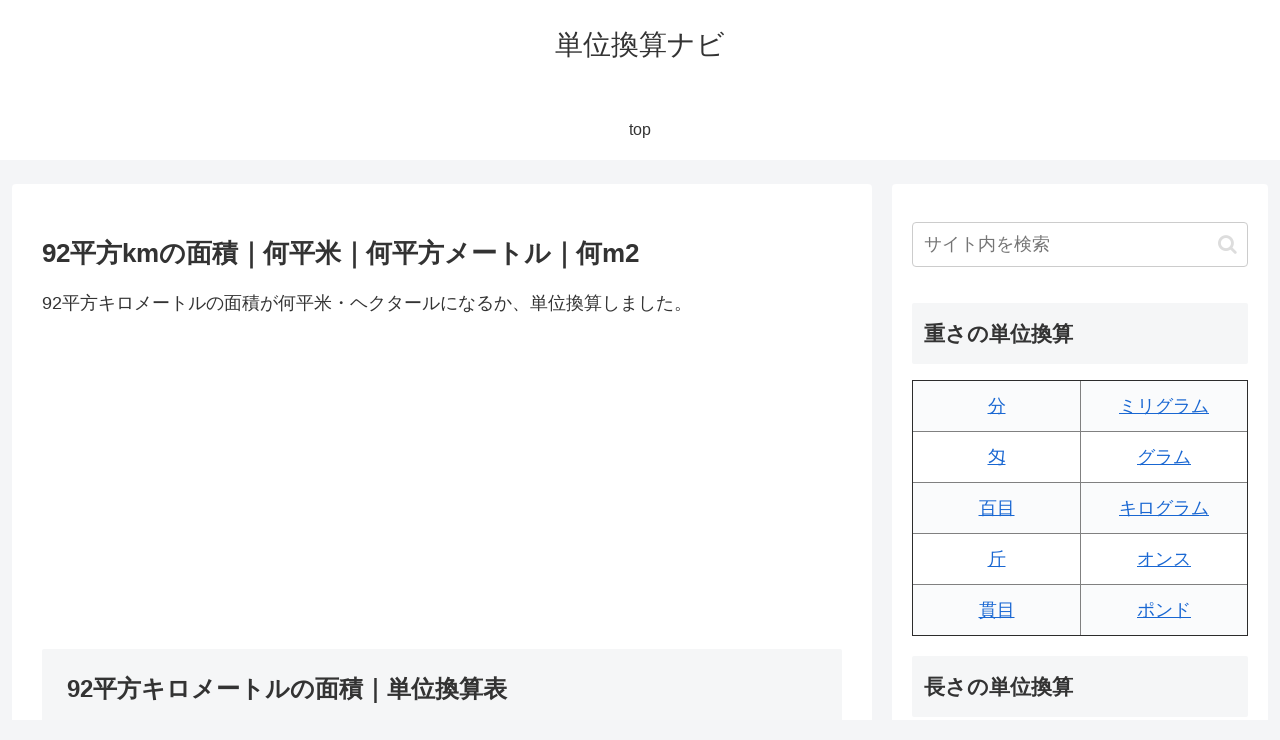

--- FILE ---
content_type: text/html; charset=utf-8
request_url: https://www.google.com/recaptcha/api2/aframe
body_size: 266
content:
<!DOCTYPE HTML><html><head><meta http-equiv="content-type" content="text/html; charset=UTF-8"></head><body><script nonce="ESyAM1ROipSBvawa12gZ8w">/** Anti-fraud and anti-abuse applications only. See google.com/recaptcha */ try{var clients={'sodar':'https://pagead2.googlesyndication.com/pagead/sodar?'};window.addEventListener("message",function(a){try{if(a.source===window.parent){var b=JSON.parse(a.data);var c=clients[b['id']];if(c){var d=document.createElement('img');d.src=c+b['params']+'&rc='+(localStorage.getItem("rc::a")?sessionStorage.getItem("rc::b"):"");window.document.body.appendChild(d);sessionStorage.setItem("rc::e",parseInt(sessionStorage.getItem("rc::e")||0)+1);localStorage.setItem("rc::h",'1769878280608');}}}catch(b){}});window.parent.postMessage("_grecaptcha_ready", "*");}catch(b){}</script></body></html>